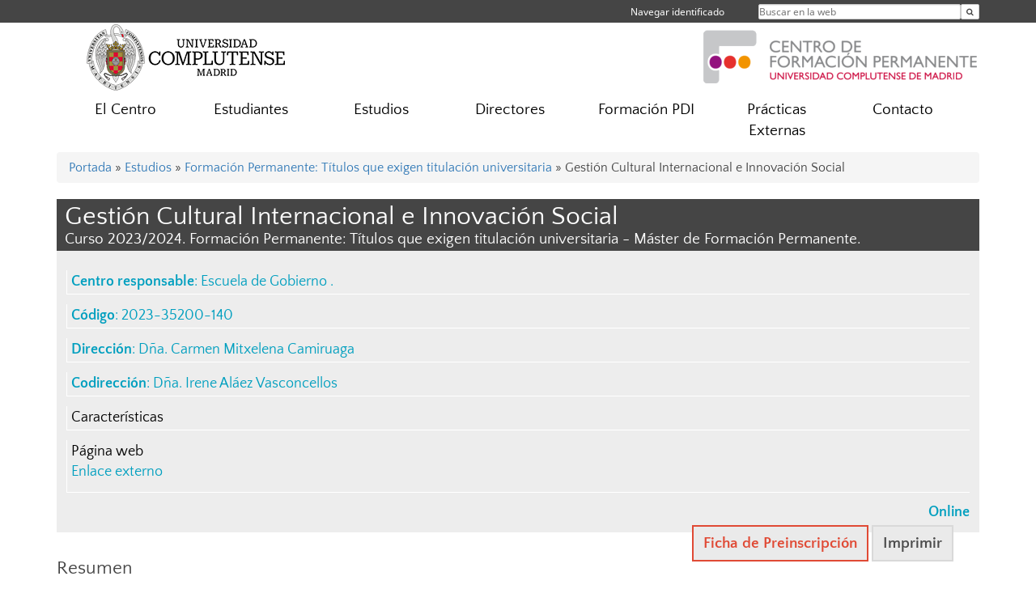

--- FILE ---
content_type: text/html; charset=UTF-8
request_url: https://www.ucm.es/cfp/estudios/2023-24/masterformacionpermanente-gestion_cultural_internacional_e_innovacion_social_4
body_size: 5166
content:
<!DOCTYPE html>
<html lang="es">
<head>
	<meta charset="UTF-8" />
	<meta http-equiv="X-UA-Compatible" content="IE=edge">
    <meta name="viewport" content="width=device-width, initial-scale=1">
	<title>Centro de Formación Permanente</title>
	
	<meta name="description" content="Universidad Complutense de Madrid. Educación Universitaria. Grados, máster, doctorados." />
	<meta name="keywords" content="educación, universidad, grado, máster, doctorado, universidad para mayores, educación pública, formación permanente, experto, diploma, certificado" />
	<link rel="apple-touch-icon" sizes = "192x192" href="/themes/ucm16/media/img/favicon-192.png" />
	<link rel="shortcut icon" href="/themes/ucm16/media/img/logoucm.ico" />
	<link rel="icon" href="/themes/ucm16/media/img/logoucm.ico" />
	<link type="text/css" media="screen" rel="stylesheet" href="/themes/ucm16/css/bootstrap.css" />
	<link type="text/css" media="all" rel="stylesheet" href="/themes/ucm16/css/font-awesome.min.css" />
	<link type="text/css" media="screen" rel="stylesheet" href="/themes/ucm16/css/ucm-theme.css" />
	<link type="text/css" media="screen" rel="stylesheet" href="/themes/ucm16/css/ucm.css" />
	<link type="text/css" media="screen" rel="stylesheet" href="/themes/ucm16/css/ucm-wg.css" />
	<link type="text/css" media="print" rel="stylesheet" href="/themes/ucm16/css/print.css" />
	<link type="text/css" media="all" rel="stylesheet" href="/themes/ucm16/css/app_estudios.css" />	
</head>
<body>
	<header>
		<div id="barra">
			<div class="container">
								
				<ul class="ul-menu">
					<li>
				        <div id="buscador">
				            <form action="https://www.ucm.es/cfp/buscador" method="get" class="posicion_buscar form-inline" id="formbuscador">
								<label for="search" class="search_label">Buscar en la web</label>
								<input type="search" id="search" name="search" placeholder="Buscar en la web" required />
								<input type="hidden" name="csrf" value="da8d17d587c79c1eaacb094c349827b72c154bab2b048e7efd41970f75d5839c">
								<button type="submit" class="botonbusca" id="btsearch" title="Buscar en la web" aria-label="Buscar en la web"><span class="fa fa-search" aria-hidden="true" title="Buscar en la web"></span></button>
							</form>
								<button class="botoncerrar" id="cerrar_buscador" aria-label="Cerrar buscador"><span class="fa fa-times" aria-hidden="true" title="Cerrar buscador"></span></button>
					    </div>
					</li>
					<li>	
						<nav class="navbar" role="navigation" id="menusuperior">
							<div class="navbar-header">
								<button type="button" class="navbar-toggle" data-toggle="collapse" data-target=".navbar-sup-collapse" id="collapse-personal">
									<span class="sr-only">Desplegar navegación</span>
									<span class="fa fa-user fa-2x"></span>
					            </button>
							</div>
							<div id="contenido-menusuperior" class="collapse navbar-collapse navbar-sup-collapse">
								<ul class="nav navbar-nav" >
									
					<li class="iniciasesion"><a href="/login_sso/" title="Navegar identificado">Navegar identificado</a></li>																		
								</ul>
							</div>
						</nav>				
					</li>
					<li>
						<ul id="lg_items">
							
										</ul>
					</li>
				</ul>
			</div>
		</div>
		
		<div class="container" id="cabecera">
			<div class="row">
				<div class="col-lg-5 col-sm-5 col-xs-12" id="logo">
					<a href="https://www.ucm.es/" title="Universidad Complutense de Madrid">
						<img src="/themes/ucm16/media/img/logo.png" alt="ucm" title="Universidad Complutense de Madrid" />
					</a>
				</div>
				<div class="col-lg-7 col-sm-7 col-xs-12" id="titulo_website">
					<h1 class="web_title"><a href="https://www.ucm.es/cfp/" title="Portada - Centro de Formación Permanente"><img src="https://www.ucm.es/nodes/web/otroscentros/cfp/media/img/cfp_logo.png" alt="Logo Centro de Formación Permanente" title="Centro de Formación Permanente"></a></h1>					
				</div>
			</div>
		</div>
			</header>
	
	<nav class="container navbar navbar-default" role="navigation" id="menu">
		<div class="navbar-header">
			<button type="button" class="navbar-toggle" data-toggle="collapse" data-target=".navbar-ex1-collapse" id="botonmenu">
				<span class="sr-only">Desplegar navegación</span>
				<span class="fa fa-bars"></span>
			</button>
		</div>
 
		<div class="collapse navbar-collapse navbar-ex1-collapse">
			
			<ul class="nav nav-justified" id="contenidomenu">
				<li class="dropdown resalte lead">
					<a title="El Centro" href="/cfp/el-centro" class="dropdown-toggle" data-toggle="dropdown">El Centro</a>
					<ul class="dropdown-menu" role="menu">
						<li><a title="Conócenos" href="/cfp/quienes-somos">Conócenos</a></li>
						<li><a title="Normativa" href="/cfp/normativa">Normativa</a></li>
						<li><a title="¿Dónde Estamos?" href="/cfp/donde-estamos">¿Dónde Estamos?</a></li>
						<li><a href="/cfp/el-centro" title="El Centro" aria-label="El Centro"><span class="fa fa-plus-circle" aria-hidden="true" title="El Centro"><em class="mas">+</em></span></a></li>
					</ul>
				</li>
				<li class="dropdown resalte lead">
					<a title="Estudiantes" href="/cfp/estudiantes" class="dropdown-toggle" data-toggle="dropdown">Estudiantes</a>
					<ul class="dropdown-menu" role="menu">
						<li><a title="Oferta Académica" href="/cfp/oferta-academica">Oferta Académica</a></li>
						<li><a title="Requisitos de Acceso" href="/cfp/requisitos-de-acceso">Requisitos de Acceso</a></li>
						<li><a title="Preinscripción" href="/cfp/preinscripcion">Preinscripción</a></li>
						<li><a title="Reserva de Plaza" href="/cfp/reserva-de-plaza">Reserva de Plaza</a></li>
						<li><a title="Matrícula" href="/cfp/matricula">Matrícula</a></li>
						<li><a title="Evaluación y Expedición de Títulos" href="/cfp/evaluacion-y-expedicion-del-titulo">Evaluación y Expedición de Títulos</a></li>
						<li><a href="/cfp/estudiantes" title="Estudiantes" aria-label="Estudiantes"><span class="fa fa-plus-circle" aria-hidden="true" title="Estudiantes"><em class="mas">+</em></span></a></li>
					</ul>
				</li>
				<li class="dropdown resalte lead">
					<a title="Estudios" href="/cfp/estudios-1" class="dropdown-toggle" data-toggle="dropdown">Estudios</a>
					<ul class="dropdown-menu" role="menu">
						<li><a title="Máster Formación Permanente, Diploma Especialización, Experto y Postgrado " href="/cfp/titulos-propios">Máster Formación Permanente, Diploma Especialización, Experto y Postgrado </a></li>
						<li><a title="Diploma de Formación Permanente y Certificado de Formación Permanente" href="/cfp/formacion-permanente">Diploma de Formación Permanente y Certificado de Formación Permanente</a></li>
						<li><a title="Microcredenciales" href="/cfp/microcredenciales-1">Microcredenciales</a></li>
						<li><a href="/cfp/estudios-1" title="Estudios" aria-label="Estudios"><span class="fa fa-plus-circle" aria-hidden="true" title="Estudios"><em class="mas">+</em></span></a></li>
					</ul>
				</li>
				<li class="dropdown resalte lead">
					<a title="Directores" href="/cfp/directores-1" class="dropdown-toggle" data-toggle="dropdown">Directores</a>
					<ul class="dropdown-menu" role="menu">
						<li><a title="Propuestas, Presupuestos y Liquidaciones" href="/cfp/propuestas-presupuestos-y-liquidaciones-1">Propuestas, Presupuestos y Liquidaciones</a></li>
						<li><a title="Convenios" href="/cfp/convenios-1">Convenios</a></li>
						<li><a title="Becas" href="/cfp/becas-1">Becas</a></li>
						<li><a href="/cfp/directores-1" title="Directores" aria-label="Directores"><span class="fa fa-plus-circle" aria-hidden="true" title="Directores"><em class="mas">+</em></span></a></li>
					</ul>
				</li>
				<li class="dropdown resalte lead">
					<a title="Formación PDI" href="https://cfp.ucm.es/formacionprofesorado/" class="dropdown-toggle">Formación PDI</a>
				</li>
				<li class="dropdown resalte lead">
					<a title="Prácticas Externas" href="/cfp/practicas-externas" class="dropdown-toggle">Prácticas Externas</a>
				</li>
				<li class="dropdown resalte lead">
					<a title="Contacto" href="/cfp/contacto" class="dropdown-toggle">Contacto</a>
				</li>
			</ul>			
		</div>
	</nav>
	
	<main class="container">
		<ol class="breadcrumb"><a href="https://www.ucm.es/cfp/" title="﻿Portada">﻿Portada</a>&nbsp;&#187;&nbsp;<a href="/estudios-ofertados" title="Estudios Ofertados">Estudios</a>&nbsp;&#187;&nbsp;<a href="https://www.ucm.es/cfp/estudios/2023-24/titulo-propio" title="Formación Permanente: Títulos que exigen titulación universitaria">Formación Permanente: Títulos que exigen titulación universitaria</a>&nbsp;&#187;&nbsp;Gestión Cultural Internacional e Innovación Social
		</ol>
		<hgroup class="title">
			<h1>Gestión Cultural Internacional e Innovación Social</h1>
			<h2>Curso 2023/2024. Formación Permanente: Títulos que exigen titulación universitaria - Máster de Formación Permanente.</h2>
		</hgroup>
		<div class="est_izq">
		<div class="col"><div class="col1"></div><div class="col2"></div><div class="col3"></div></div>
		<ul class="menu_est">
			<li><strong>Centro responsable</strong>: <a class="centro" href="https://www.ucm.es/eg/" title="Escuela de Gobierno ">Escuela de Gobierno </a>.  </li>
			<li><strong>Código</strong>: 2023-35200-140</li>
			<li><strong>Dirección</strong>: Dña. Carmen Mitxelena Camiruaga</li>
			<li><strong>Codirección</strong>: Dña. Irene Aláez Vasconcellos</li>
			<li class="enlace"><a href="https://www.ucm.es/cfp/estudios/2023-24/masterformacionpermanente-gestion_cultural_internacional_e_innovacion_social_4-caracteristicas" title="Características">Características</a></li>
			<li class="enlace"><a href="https://www.mastergestionsectorculturalycreativo.com" title="https://www.mastergestionsectorculturalycreativo.com">Página web</a><p class="descripcion_pags">Enlace externo</p></li>
			<li class="aviso" style="color: #009FBF; font-weight: bold">Online</li>
		</ul>
		</div>
		<div class="est_dcha">
			<div style="margin:0; padding:0; text-align:right; margin-right:2.0em;">
			<a class="preinscr" href="https://preinscripciontp.ucm.es/iniciotip?anio=2023&amp;codTitulo=B023" title="Ficha de Preinscripción">Ficha de Preinscripción</a>
			<a class="imprimir" href="https://www.ucm.es/cfp/estudios/2023-24/masterformacionpermanente-gestion_cultural_internacional_e_innovacion_social_4-todo" title="Imprimir">Imprimir</a>
			</div>
		</div>
		<div style="clear: both"></div>
		<div class="datos">
			<h3>Resumen</h3>
			<div>La cultura es un instrumento fundamental para la transformación social. ¿Cómo debe formarse el profesional o la profesional que diseñe, lleve a cabo e internacionalice proyectos culturales de impacto social? Este Máster es un espacio de aprendizaje crítico e interdisciplinar para desarrollar las habilidades necesarias de este nuevo tipo de gestor o gestora cultural. Un profesional que sabe reconoce el poder transformador de la cultura y aplica su conocimiento en el desarrollo de proyectos culturales que intervienen en el campo de la educación, de la igualdad género, de la sostenibilidad medioambiental, el equilibrio urbano-rural, la diversidad cultural, etc.</div>
		</div>	</main>	
	
	<nav class="container text-center">
		<ul class="redes">
			<li><a id="link_tw" href="https://x.com/FormacionUCM" class="redsocial" target="_blank"><img alt="twitter" src="/themes/ucm16/media/img/twitter.png" /></a></li>
			<li><a id="link_lnk" href="https://www.linkedin.com/in/formacion-ucm" class="redsocial" target="_blank"><img alt="linkedin" src="/themes/ucm16/media/img/linkedin.png" /></a></li>
			<li><a id="link_in" href="https://www.instagram.com/formacionucm" class="redsocial" target="_blank"><img alt="instagram" src="/themes/ucm16/media/img/instagram.png" /></a></li>
			<li><a id="link_tiktok" href="https://www.tiktok.com/Formacionucm" class="redsocial" target="_blank"><img alt="TikTok" src="/themes/ucm16/media/img/tiktok.png" /></a></li>
		</ul>
	</nav>	
	<footer id="pie">
		<div class="container">
			<div class="row">
				<div class="col-sm-4 col-xs-12 cei">
					<a href="https://www.ucm.es/hrs4r" target="_blank" title="UCM - HR Excellence in Research"><img src="/themes/ucm16/media/img/hr.jpg" alt="HR Excellence in Research" /></a>
				</div>
				<div class="col-sm-4 col-xs-12 cei">
					<a href="http://www.campusmoncloa.es/" target="_blank" title="CAMPUS DE EXCELENCIA INTERNACIONAL"><img src="/themes/ucm16/media/img/cei.jpg" alt="CAMPUS DE EXCELENCIA INTERNACIONAL" /></a>
				</div>
				<div class="col-sm-4 col-xs-12 cei">
					<a href="https://una-europa.ucm.es/" target="_blank" title="UNA - University Alliance Europe"><img src="/themes/ucm16/media/img/una.jpg" alt="UNA - University Alliance Europe" /></a>
				</div>
			</div>
		</div>
		<div class="container">
			<div class="row" id="pie_contacto">
				<div class="col-sm-3 col-xs-12">&copy; Universidad Complutense Madrid</div>
				<div class="col-sm-3 col-xs-12"><a href="/cfp/contacto" title="Localización y contacto">Localización y contacto</a></div>
				<div class="col-sm-2 col-xs-12"><a href="https://www.ucm.es/aviso-legal" title="Aviso Legal">Aviso Legal</a></div>
				<div class="col-sm-3 col-xs-12"><a href="https://www.ucm.es/dpd" title="Protección de datos">Protección de datos</a></div>
				<div class="col-sm-1 col-xs-12"><a href="https://www.ucm.es/rss/rss.php?weid=1702" title="RSS">RSS</a></div>
			</div>
		</div>		
	</footer>
			
	<script type="text/javascript" src="/themes/ucm16/js/jquery.min.js"></script>
	<script type="text/javascript" src="/themes/ucm16/js/bootstrap.js"></script>
	<script type="text/javascript" src="/themes/ucm16/js/ucm.js"></script>
			<!-- Google tag (gtag.js) -->
            <script type="didomi/javascript" data-vendor="c:universida-Qi3ayHq8" async src='https://www.googletagmanager.com/gtag/js?id=G-6XY0QFTRLR'></script>
            <script type="didomi/javascript" data-vendor="c:universida-Qi3ayHq8">
                window.dataLayer = window.dataLayer || [];
                function gtag(){dataLayer.push(arguments);}
                gtag('js', new Date());
                gtag('config', 'G-6XY0QFTRLR');
                gtag('config', 'G-65GWBF2XN6');
			</script>
</body>
</html>
